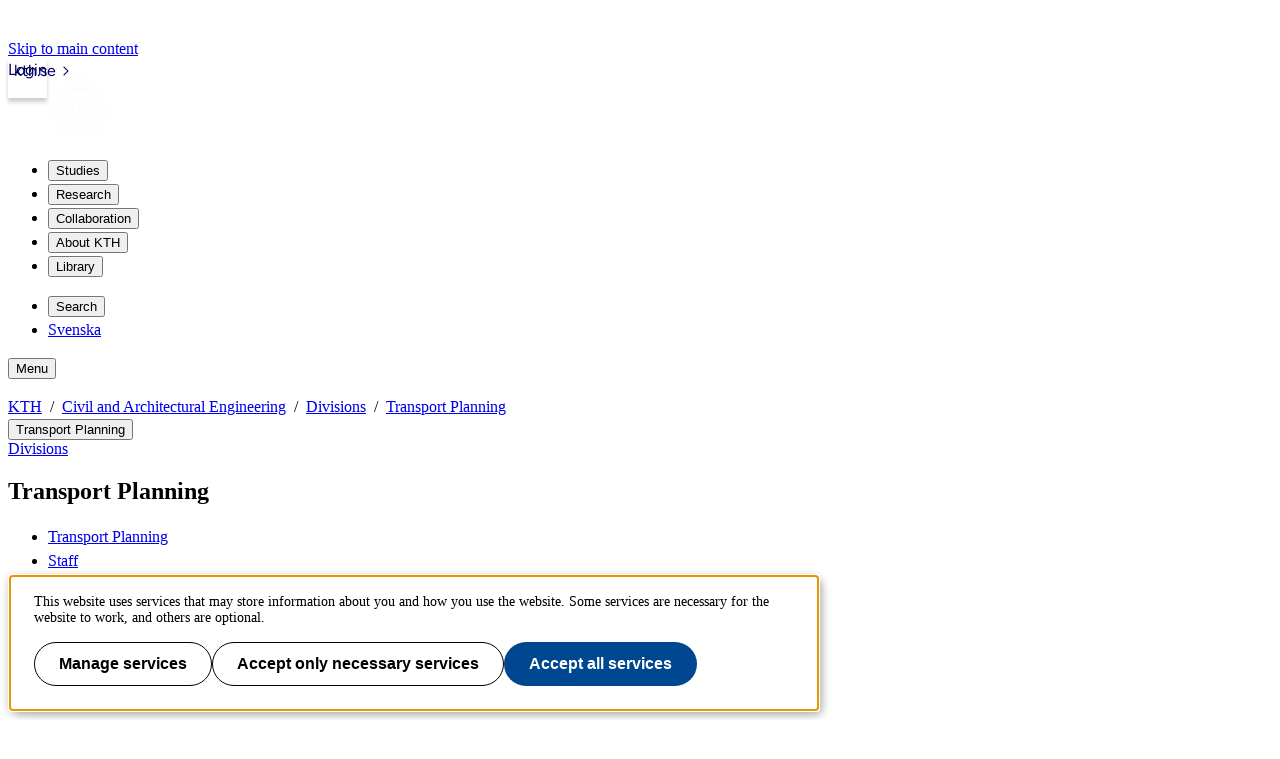

--- FILE ---
content_type: text/html;charset=UTF-8
request_url: https://www.byv.kth.se/en/avd/transportvetenskap/transportplanering-1.874518
body_size: 7859
content:
<!DOCTYPE html>
<html lang="en-GB" dir="ltr">

<head>
  <meta charset="UTF-8">
  <title>Transport planning |  KTH</title>
  <meta name="viewport" content="width=device-width, initial-scale=1, shrink-to-fit=no">
  <meta name="format-detection" content="telephone=no">
  
  
  

  <meta property="og:title" content="Transport planning |  KTH">
  <meta property="og:url" content="https://www.byv.kth.se/en/avd/transportvetenskap/transportplanering-1.874518">
  
  
  <meta property="og:type" content="article">
  <meta property="og:site_name" content="KTH">
  <meta property="KTH:breadcrumbs" content="[&quot;KTH&quot;,&quot;Civil and Architectural Engineering&quot;,&quot;Divisions&quot;,&quot;Transport Planning&quot;]">

  <link rel="stylesheet" href="/css/kth-42a4d7e25583fc62d847d0ef7c3c45d4.css">
  <link rel="shortcut icon" href="/polopoly_fs/1.1273705.1692876856!/favicon.ico">
  <link href="https://www.byv.kth.se/en/avd/transportvetenskap/transportplanering-1.874518" rel="canonical">
  <link href="https://www.byv.kth.se/avd/transportvetenskap/transportplanering-1.874518" title="Svenska" hreflang="sv-SE" type="text/html" rel="alternate">
  <link href="https://www.byv.kth.se/en/avd/transportvetenskap/transportplanering-1.874518?rss=complete" title="Transport planning" type="application/rss+xml" rel="alternate"><link href="https://www.byv.kth.se/en/avd/transportvetenskap?rss=navigation" title="Menu - Transport Planning" type="application/rss+xml" rel="alternate">

  <script>(function(){const s = document.createElement('script');s.src='/js/core-7846046e019c17a9602b5e52694b1bed.js';s.defer=1;document.currentScript.after(s);})();</script>

  

  


  
  <!-- contentId-1_1388864 -->
  
  <style>
    @media (width >= 992px) {
    aside#sidebar {
        padding-left: 0;
    }
}
  </style>







  
  <!-- contentId-1_1386967 -->
  
  <style>
    .btn {
    border-radius: 1.25rem;
}
  </style>







  
  <!-- contentId-1_1333221 -->
  
  <style>
    .teaserBox {
    background: #fcfcfc !important;
}

.primosearchbox {
    background: #fcfcfc !important;
}
  </style>







  
  <!-- contentId-1_1330845 -->
  
  <style>
    article.article.standard .paragraphs .block.rssReader ul.listing li {
    margin-bottom: 16px;
}
  </style>







  
  <!-- contentId-1_1327628 -->
  
  <style>
    @media (min-width: 768px) {
body.externalUnit .container.start.showArticle {
    padding-top: 30px !important;
    padding-right: 30px !important;
    padding-left: 30px !important;
    padding-bottom: 50px !important;
}
}

@media (min-width: 768px) {
body.campaign .container.start.showArticle {
    padding-top: 30px !important;
    padding-right: 30px !important;
    padding-left: 30px !important;
    padding-bottom: 50px !important;
}
}

@media (max-width: 768px) {
body.externalUnit .container.start.showArticle {
    padding-top: 15px !important;
    padding-right: 15px !important;
    padding-left: 15px !important;
    padding-bottom: 15px !important;
}
}

@media (max-width: 768px) {
body.campaign .container.start.showArticle {
    padding-top: 15px !important;
    padding-right: 15px !important;
    padding-left: 15px !important;
    padding-bottom: 15px !important;
}
}
  </style>







  
  <!-- contentId-1_990108 -->
  
  <style media="screen">
    .block.teaser.top.gray.emergency {
    margin: 0 auto;
    max-width: 1228px;
    padding: 20px 30px 20px 30px;
}

@media (max-width: 992px) { 
.block.teaser.top.gray.emergency {
    margin: 0 auto;
    max-width: 1228px;
    padding: 15px 60px 15px 15px;
 }
}
  </style>







  
  <!-- contentId-1_1218435 -->
  
  <style>
    @media (min-width: 992px) {
.container.department.calendar.withMainMenu #primaryBlocks {
    padding: 0;
}
  }

.container.department.calendar.withMainMenu #primaryBlocks {
    padding: 0;
}
  </style>









  <!-- Begin JavaScript contentId-1_1078539 -->
  <script>var KthToolbarConfig = {};
KthToolbarConfig.loginUrl = new URL('/login?page=' + window.location.pathname, window.location).toString();</script>
  
  
  <!-- End JavaScript contentId-1_1078539 -->







  <!-- Begin JavaScript contentId-1_865217 -->
  
  <script>(function(){const s = document.createElement('script');s.src='https://app.kth.se/kpm/kpm.js';s.async=1;document.currentScript.after(s);})();</script>
  
  <!-- End JavaScript contentId-1_865217 -->







  <!-- Begin JavaScript contentId-1_1137647 -->
  <script>/* global klaroConfig */
var klaroConfig = {
    testing: false,
  acceptAll: true,
  styling: {
      theme: [],
  },
  htmlTexts: false,
  groupByPurpose: false,
  storageMethod: 'cookie',
  cookieDomain: 'kth.se',
  cookieExpiresAfterDays: 30,
  hideDeclineAll: false,
  translations: {
      sv: {
          service: {
            disableAll: {
              description: 'Använd detta reglage för att tillåta alla tjänster eller endast nödvändiga.',
              title: 'Ändra för alla tjänster',
            },
          },
          consentModal: {
            description:
              'Här kan du se och anpassa vilken information vi samlar om dig.',
          },
          privacyPolicy: {
              name: 'kakor',
              text: 'Läs mer om hur vi hanterar {privacyPolicy}.',
          },
          privacyPolicyUrl: 'https://www.kth.se/gemensamt/om-kakor-cookies-pa-kth-s-webbplats-1.844',
          consentNotice: {
              title: '',
              testing: '',
              description: 'Denna webbplats använder tjänster som kan lagra information om dig och hur du använder denna webbplats. Vissa tjänster är nödvändiga för att webbplatsen ska fungera och andra är valbara.',
              learnMore: 'Hantera valbara tjänster',
          },
          decline: 'Tillåt bara nödvändiga tjänster',
          ok: 'Tillåt alla tjänster',
          purposeItem: {
              service: 'Tjänster'
          },
            contextualConsent:{
                acceptAlways: 'Alltid',
                acceptOnce: 'Ja',
                description: 'Du har tidigare nekat visning av innehåll av typen "{title}". Vill du visa innehållet?',
          }
      },
      en: {
          service: {
            disableAll: {
              description: 'Use this slider to allow all cookies or only necessary.',
              title: 'Change for all services',
            },
          },
        consentModal: {
            description:
              'Here you can assess and customise the services we use on this website.',
          },
          privacyPolicy: {
              name: 'cookies',
              text: 'Find out more about our usage of {privacyPolicy}.',
          },
          privacyPolicyUrl: 'https://www.kth.se/en/gemensamt/om-kakor-cookies-pa-kth-s-webbplats-1.844',
          consentNotice: {
              title: '',
              testing: '',
              description: 'This website uses services that may store information about you and how you use the website. Some services are necessary for the website to work, and others are optional.',
              learnMore: 'Manage services',
          },
          decline: 'Accept only necessary services',
          ok: 'Accept all services',
          purposeItem: {
              service: 'Services'
          },
            contextualConsent:{
                acceptAlways: 'Always',
                acceptOnce: 'Yes',
                description: 'You have previously denied the display of content of the type "{title}". Do you want to show content?',
          }
      }
  },
  services: [
      {
          name: "required-consent",
          default: true,
          contextualConsentOnly: false,
          required: true,
          translations: {
              zz: {
                  title: 'Required Services',
                  description: 'These services are necessary for the site to function and cannot be turned off. They are usually used when you utilise a function on the website that needs an answer, such as setting cookies, logging in, or filling in a form.'
              },
              sv: {
                  title: 'Nödvändiga tjänster',
                  description: 'Dessa tjänster är nödvändiga för att webbplatsen ska fungera och kan inte stängas av. De används främst när du nyttjar en funktion på webbplatsen som behöver ett svar, exempelvis ställer in kakor, loggar in eller fyller i formulär.'
              },
          },
      },
      {
          name: "media-consent",
          default: false,
          translations: {
              zz: {
                  title: 'External media',
                  description: 'Media on the site embedded from external providers like Youtube, Vimeo and Kaltura. When these are played, the providers may use cookies and local storage.'
              },
              sv: {
                  title: 'Extern media',
                  description: 'Inbäddad media från externa leverantörer som Youtube, Vimeo och Kaltura. När media spelas upp kan leverantörerna använda sig av kakor och lokal lagring.'
              },
          },
      },
      {
        name: "service-consent",
        default: false,
        translations: {
          zz: {
            title: 'External Services',
            description: 'Embedded services by external providers such as forms, maps, chat applications et c. When these are loaded, the providers may use cookies and local storage.'
          },
          sv: {
            title: 'Externa tjänster',
            description: 'Inbäddade tjänster från externa leverantörer såsom formulär, kartor, chat-funktion et c. När tjänsterna laddas in kan leverantörerna använda sig av kakor och lokal lagring.'
          },
        },
      },
      {
          name: "analytics-consent",
          default: false,
          translations: {
              zz: {
                  title: 'Analytics and Tracking',
                  description: 'The website uses Matomo to evaluate and improve the website content, experience and structure. The information collected is anonymised and only stored at KTH servers.'
              },
              sv: {
                  title: 'Analys och spårning',
                  description: 'Webbplatsen använder Matomo för att utvärdera och förbättra webbplatsens innehåll, upplevelse och struktur. Insamlandet av informationen anonymiseras och lagras enbart på KTH-servrar.'
              },
          },
      },
      {
        name: "marketing-consent",
        default: false,
        translations: {
            zz: {
                title: 'Marketing',
                description: 'The website contains pages that, via cookies, communicate with advertising services and social media.'
            },
            sv: {
                title: 'Marknadsföring',
                description: 'På webbplatsen förekommer sidor som via kakor kommunicerar med annonseringstjänster och sociala medier.'
            },
        },
    }
    
  ]
}</script>
  
  
  <!-- End JavaScript contentId-1_1137647 -->







  <!-- Begin JavaScript contentId-1_714097 -->
  <script>var _mtm = window._mtm = window._mtm || [];
_mtm.push({'mtm.startTime': (new Date().getTime()), 'event': 'mtm.Start'});
var d=document, g=d.createElement('script'), s=d.getElementsByTagName('script')[0];
g.async=true; g.src='https://analytics.sys.kth.se/js/container_vsVPCyVy.js'; s.parentNode.insertBefore(g,s);
window.addEventListener('load', function() {
  /* global klaro, _paq */
  if (typeof klaro !== 'undefined' && typeof klaroConfig !== 'undefined' && klaro) {
      const _klaroMgr = klaro.getManager();
      if (_klaroMgr.confirmed && _klaroMgr.getConsent('analytics-consent')) {
          _paq.push(['setCookieConsentGiven']);
      }
  }
});</script>
  
  
  <!-- End JavaScript contentId-1_714097 -->


<script>(function(){const s = document.createElement('script');s.src='/js/block/mega-menu-style10-044b68d8039254ab9d94bd0ea99e7c94.js';s.type='';s.integrity='';s.async=1;document.currentScript.after(s);})();</script>
<script>(function(){const s = document.createElement('script');s.src='/js/block/search-block-cc59975a43b71990cde4d6c84635022d.js';s.type='';s.integrity='';s.async=1;document.currentScript.after(s);})();</script>

  
</head>

<body class="external">
  <a class="skipToMainContent" href="#mainContent" tabindex="0">Skip to main content</a>
  
    <!--indexOff: all-->
    
    <!--indexOff: all-->
    <header class="kth-header external">
      
      <div class="kth-header__container">
        <a href="https://www.kth.se/en" class="kth-logotype">
          <figure>
            <img alt="To KTH&#39;s start page" width="64" height="64"
              src="/img/logotype-white-6f02f4554cba157ca832fa452bf242a4.svg">
          </figure>
        </a>
        





  <nav class="kth-mega-menu" aria-label="Main menu" data-ajax-path="/cm/1.855134?l=en_GB&amp;contentIdPath=/2.4202/2.7595/2.82123/1.855134/&amp;target=">
    <ul>
      
        <li><button data-id="1.202249" class="kth-menu-item dropdown">
            <span>
              Studies
            </span>
          </button>
          <dialog class="kth-menu-panel">
            <div class="kth-menu-panel__container">
              <div class="kth-menu-panel__header">
                <div>
                  <a href="https://www.kth.se/en/studies">
                    <h2>
                      Studies
                    </h2>
                  </a>
                </div>
                <button class="kth-icon-button close" title="Close" aria-label="Close">
                  <span class="kth-visually-hidden">close</span>
                </button>
              </div>
              <div class="kth-menu-panel__content"></div>
            </div>
          </dialog>
        </li>
        <li><button data-id="1.202250" class="kth-menu-item dropdown">
            <span>
              Research
            </span>
          </button>
          <dialog class="kth-menu-panel">
            <div class="kth-menu-panel__container">
              <div class="kth-menu-panel__header">
                <div>
                  <a href="https://www.kth.se/en/forskning">
                    <h2>
                      Research
                    </h2>
                  </a>
                </div>
                <button class="kth-icon-button close" title="Close" aria-label="Close">
                  <span class="kth-visually-hidden">close</span>
                </button>
              </div>
              <div class="kth-menu-panel__content"></div>
            </div>
          </dialog>
        </li>
        <li><button data-id="1.202255" class="kth-menu-item dropdown">
            <span>
              Collaboration
            </span>
          </button>
          <dialog class="kth-menu-panel">
            <div class="kth-menu-panel__container">
              <div class="kth-menu-panel__header">
                <div>
                  <a href="https://www.kth.se/en/samverkan">
                    <h2>
                      Collaboration
                    </h2>
                  </a>
                </div>
                <button class="kth-icon-button close" title="Close" aria-label="Close">
                  <span class="kth-visually-hidden">close</span>
                </button>
              </div>
              <div class="kth-menu-panel__content"></div>
            </div>
          </dialog>
        </li>
        <li><button data-id="1.863192" class="kth-menu-item dropdown">
            <span>
              About KTH
            </span>
          </button>
          <dialog class="kth-menu-panel">
            <div class="kth-menu-panel__container">
              <div class="kth-menu-panel__header">
                <div>
                  <a href="https://www.kth.se/en/om">
                    <h2>
                      About KTH
                    </h2>
                  </a>
                </div>
                <button class="kth-icon-button close" title="Close" aria-label="Close">
                  <span class="kth-visually-hidden">close</span>
                </button>
              </div>
              <div class="kth-menu-panel__content"></div>
            </div>
          </dialog>
        </li>
        <li><button data-id="1.853617" class="kth-menu-item dropdown">
            <span>
              Library
            </span>
          </button>
          <dialog class="kth-menu-panel">
            <div class="kth-menu-panel__container">
              <div class="kth-menu-panel__header">
                <div>
                  <a href="https://www.kth.se/en/biblioteket">
                    <h2>
                      Library
                    </h2>
                  </a>
                </div>
                <button class="kth-icon-button close" title="Close" aria-label="Close">
                  <span class="kth-visually-hidden">close</span>
                </button>
              </div>
              <div class="kth-menu-panel__content"></div>
            </div>
          </dialog>
        </li>
      
    </ul>
  </nav>

  <!-- Mobile menu -->
  <nav class="kth-mega-menu--collapsable">
    <dialog class="kth-mobile-menu">
      <div class="kth-mobile-menu__navigation">
        <button class="kth-icon-button close" title="Close" aria-label="Close">
          <span class="kth-visually-hidden">Close</span>
        </button>
      </div>
      <div class="kth-mobile-menu__content">
        <ul class="kth-mobile-menu__items">
          <li>
            <button class="kth-mobile-menu__item" data-id="1.202249">
              <span>
                Studies
              </span>
            </button>
            <dialog class="kth-menu-panel--modal">
              <button class="kth-icon-button close" title="Close" aria-label="Close">
                <span class="kth-visually-hidden">Close</span>
              </button>
              <div class="kth-menu-panel__content"></div>
            </dialog>
          </li>
          <li>
            <button class="kth-mobile-menu__item" data-id="1.202250">
              <span>
                Research
              </span>
            </button>
            <dialog class="kth-menu-panel--modal">
              <button class="kth-icon-button close" title="Close" aria-label="Close">
                <span class="kth-visually-hidden">Close</span>
              </button>
              <div class="kth-menu-panel__content"></div>
            </dialog>
          </li>
          <li>
            <button class="kth-mobile-menu__item" data-id="1.202255">
              <span>
                Collaboration
              </span>
            </button>
            <dialog class="kth-menu-panel--modal">
              <button class="kth-icon-button close" title="Close" aria-label="Close">
                <span class="kth-visually-hidden">Close</span>
              </button>
              <div class="kth-menu-panel__content"></div>
            </dialog>
          </li>
          <li>
            <button class="kth-mobile-menu__item" data-id="1.863192">
              <span>
                About KTH
              </span>
            </button>
            <dialog class="kth-menu-panel--modal">
              <button class="kth-icon-button close" title="Close" aria-label="Close">
                <span class="kth-visually-hidden">Close</span>
              </button>
              <div class="kth-menu-panel__content"></div>
            </dialog>
          </li>
          <li>
            <button class="kth-mobile-menu__item" data-id="1.853617">
              <span>
                Library
              </span>
            </button>
            <dialog class="kth-menu-panel--modal">
              <button class="kth-icon-button close" title="Close" aria-label="Close">
                <span class="kth-visually-hidden">Close</span>
              </button>
              <div class="kth-menu-panel__content"></div>
            </dialog>
          </li>
        </ul>
      </div>
    </dialog>
    <dialog class="kth-mobile-menu details" data-id="1.202249">
      <div class="kth-mobile-menu__navigation">
        <button class="kth-button back">Main menu</button>
        <button class="kth-icon-button close" title="Close" aria-label="Close">
          <span class="kth-visually-hidden">Close</span>
        </button>
      </div>
      <div class="kth-mobile-menu__header">
        <a href="https://www.kth.se/en/studies">
          <h2>
            Studies
          </h2>
        </a>
      </div>
      <div class="kth-mobile-menu__content">
        <div class="kth-mobile-menu__cortina-content"></div>
      </div>
    </dialog><dialog class="kth-mobile-menu details" data-id="1.202250">
      <div class="kth-mobile-menu__navigation">
        <button class="kth-button back">Main menu</button>
        <button class="kth-icon-button close" title="Close" aria-label="Close">
          <span class="kth-visually-hidden">Close</span>
        </button>
      </div>
      <div class="kth-mobile-menu__header">
        <a href="https://www.kth.se/en/forskning">
          <h2>
            Research
          </h2>
        </a>
      </div>
      <div class="kth-mobile-menu__content">
        <div class="kth-mobile-menu__cortina-content"></div>
      </div>
    </dialog><dialog class="kth-mobile-menu details" data-id="1.202255">
      <div class="kth-mobile-menu__navigation">
        <button class="kth-button back">Main menu</button>
        <button class="kth-icon-button close" title="Close" aria-label="Close">
          <span class="kth-visually-hidden">Close</span>
        </button>
      </div>
      <div class="kth-mobile-menu__header">
        <a href="https://www.kth.se/en/samverkan">
          <h2>
            Collaboration
          </h2>
        </a>
      </div>
      <div class="kth-mobile-menu__content">
        <div class="kth-mobile-menu__cortina-content"></div>
      </div>
    </dialog><dialog class="kth-mobile-menu details" data-id="1.863192">
      <div class="kth-mobile-menu__navigation">
        <button class="kth-button back">Main menu</button>
        <button class="kth-icon-button close" title="Close" aria-label="Close">
          <span class="kth-visually-hidden">Close</span>
        </button>
      </div>
      <div class="kth-mobile-menu__header">
        <a href="https://www.kth.se/en/om">
          <h2>
            About KTH
          </h2>
        </a>
      </div>
      <div class="kth-mobile-menu__content">
        <div class="kth-mobile-menu__cortina-content"></div>
      </div>
    </dialog><dialog class="kth-mobile-menu details" data-id="1.853617">
      <div class="kth-mobile-menu__navigation">
        <button class="kth-button back">Main menu</button>
        <button class="kth-icon-button close" title="Close" aria-label="Close">
          <span class="kth-visually-hidden">Close</span>
        </button>
      </div>
      <div class="kth-mobile-menu__header">
        <a href="https://www.kth.se/en/biblioteket">
          <h2>
            Library
          </h2>
        </a>
      </div>
      <div class="kth-mobile-menu__content">
        <div class="kth-mobile-menu__cortina-content"></div>
      </div>
    </dialog>
  </nav>
  <!-- Mobile menu -->

  
  



        <ul class="kth-header__tools">
          <li>
            <button class="kth-menu-item search">
              <span>
                Search
              </span>
            </button>
            <dialog class="kth-menu-panel">
              <div class="kth-menu-panel__container search">
                <button class="kth-icon-button close" aria-label="Close"></button>
                <div class="kth-menu-panel__content search">
                  




  <div class="block search mainWidget default-size" data-cid="1.77262" lang="en-GB">
    <div id="widget_uarsflej" class="searchWidgetContainer"><div class="searchWidget"><div class="searchInputBar"><form class="searchInputForm" method="GET" role="search" action="https://www.kth.se/search"><div class="searchAutoCompleteField kth-search"><label class="inputbar-label" for="widget_uarsflej_search__Field">Search the KTH website</label><input id="widget_uarsflej_search__Field" name="q" autoComplete="off" type="text" maxLength="1024" value=""/><button type="submit"><span class="kth-visually-hidden">Search</span></button></div><input type="hidden" name="urlFilter" value=""/><input type="hidden" name="entityFilter" value=""/><input type="hidden" name="metaSystemFilter" value=""/><input type="hidden" name="documentFilter" value=""/><input type="hidden" name="filterLabel" value=""/><input type="hidden" name="l" value="en"/><input type="hidden" name="noscript" class="noscriptInput" value=""/></form></div><div class="searchAlternativesWidget"><div class="searchAlternativesWidgetLinks"><a href="https://www.kth.se/en/student/search">Search the Student web</a><a href="https://intra.kth.se/search?l=en">Search the Intranet</a></div></div></div></div>

<script>
  (() => {
    const SCRIPT_PATH = 'https://www.kth.se/search/static/widget.js?v=2.0.0-20251113.1_c2210eb8'
    const STYLE_PATH = 'https://www.kth.se/search/static/widget.css?v=2.0.0-20251113.1_c2210eb8'
    const DATA_PATH = 'https://www.kth.se/search/widgetData.js?widgetId=widget_uarsflej&placeholder=Search%20the%20KTH%20website&isFilterRemovable=true&l=en&includeLinks=true'
    const WIDGET_ID = 'widget_uarsflej'
    const scriptAnchor = document.currentScript

    new IntersectionObserver((entries, observer) => {

      if (entries[0].target?.checkVisibility?.()) {

        if (!window.searchWidgetIsLoaded) {

          const styleElement = document.createElement('link')
          styleElement.href = STYLE_PATH
          styleElement.media = "screen"
          styleElement.rel = "stylesheet"
          styleElement.async = 1
          scriptAnchor.after(styleElement)

          const scriptElement = document.createElement('script')
          scriptElement.src = SCRIPT_PATH
          scriptElement.async = 1
          scriptAnchor.after(scriptElement)
        }

        const dataElement = document.createElement('script')
        dataElement.src = DATA_PATH
        dataElement.async = 1
        scriptAnchor.after(dataElement)

        window.searchWidgetIsLoaded = true
        observer.disconnect()
      }
    }).observe(document.getElementById(WIDGET_ID))
  })()
</script>
    
    
  </div>



                </div>
              </div>
            </dialog>
          </li>
          <li>
            <a class="kth-menu-item language" title="Visa översättning" hreflang="sv-SE" type="text/html" href="https://www.byv.kth.se/avd/transportvetenskap/transportplanering-1.874518">Svenska</a>
          </li>
          
        </ul>
        <button class="kth-menu-item menu collapsable">
          <span>Menu</span>
        </button>
      </div>
    </header>
  
    <nav id="breadcrumbs" aria-label="Breadcrums" class="kth-breadcrumbs">
      <ul class="kth-breadcrumbs__list">
        <li><a href="https://www.kth.se/en">KTH</a></li>
        <li><a href="/en">Civil and Architectural Engineering</a></li>
        <li><a href="/en/avd">Divisions</a></li>
        <li><a href="/en/avd/transportvetenskap">Transport Planning</a></li>
        
        
      </ul>
      
    </nav>
    <!--indexOn: all-->
  
  <div class="kth-main-content container department standard with-local-nav" data-cid="2.82123" lang="en-GB">
    
        <!--indexOff: all-->

        <!--Mobile left menu-->
        <nav class="kth-local-navigation--mobile" aria-labelledby="kth-local-navigation-title--mobile">
          <button class="kth-button menu" id="kth-local-navigation-title--mobile">
            <span>Transport Planning</span>
          </button>
          <dialog class="kth-mobile-menu left">
            <div class="kth-mobile-menu__navigation">
              <button class="kth-icon-button close">
                <span class="kth-visually-hidden">Close</span>
              </button>
            </div>
            <div class="mobile-menu__content">
              
                <a id="back-button-mobile" href="/en/avd" class="kth-button back" aria-label="Above level in structure">Divisions</a>
              
              <h2 id="ancestor-mobile">Transport Planning</h2>
              
                <ul>
                  <li>
                    <a href="/en/avd/transportvetenskap/tet-1.790218">Transport Planning</a>
                  </li>
                  <li>
                    <a href="/en/avd/transportvetenskap/medarbetare" class="expandable">Staff</a>
                  </li>
                  <li>
                    <a href="/en/avd/transportvetenskap/publikationer" class="expandable">Publications</a>
                  </li>
                  <li>
                    <a href="/en/avd/transportvetenskap/strc-2023-english-p" class="expandable">STRC-2023 (English page)</a>
                  </li>
                  <li>
                    <a href="/en/avd/transportvetenskap/instr-2020" class="expandable">INSTR 2020 (English page)</a>
                  </li>
                </ul>
              
              </div>
          </dialog>
        </nav>
        <!--Mobile left menu-->

        <nav id="mainMenu" aria-label="Sub menu" class="kth-local-navigation">
          
            <a id="back-button-desktop" class="kth-button back" href="/en/avd" aria-label="Above level in structure">Divisions</a>
          
          <h2 id="ancestor-desktop">Transport Planning</h2>
          
            <ul>
              <li>
                <a href="/en/avd/transportvetenskap/tet-1.790218">Transport Planning</a>
                
              </li>
              <li>
                <a href="/en/avd/transportvetenskap/medarbetare" class="expandable">Staff</a>
                
              </li>
              <li>
                <a href="/en/avd/transportvetenskap/publikationer" class="expandable">Publications</a>
                
              </li>
              <li>
                <a href="/en/avd/transportvetenskap/strc-2023-english-p" class="expandable">STRC-2023 (English page)</a>
                
              </li>
              <li>
                <a href="/en/avd/transportvetenskap/instr-2020" class="expandable">INSTR 2020 (English page)</a>
                
              </li>
            </ul>
          
          
        </nav>
        <!--indexOn: all-->
      
    <div class="col">
        




  <main>
    <article id="mainContent" class="article standard" data-cid="1.874518" lang="en-GB">
      
      <h1>Transport planning</h1>
      
      
      <div class="paragraphs">
    
      
        
        <p>The Division of Transport Planning conducts fundamental and applied research that advances the state of the art and state of practice in the planning, design, operations and management of transport systems and facilities. Our research is multidisciplinary by nature and always seen in a multimodal context.</p> 
<blockquote> 
 <p>We contribute to the solution of important transportation problems in Sweden and internationally through innovative, multidisciplinary research and education.</p> 
</blockquote> 
<p>All our activities, including education, are performed in the light of increasing environmental concerns and need for better integration of the transportation system with the built and natural environment. We interact with industry and institutions as well as other universities, in Sweden and internationally, to jointly define current and future important problems and in developing solutions.</p> 
<p>The Division work in four main areas: road traffic, rail transportation, public transport and logistics. Quantitative methodologies (including simulation, analytical approaches and modeling), qualitative analysis and advances in computing, information and sensor technologies are common approaches used in our research and taught in our courses.</p> 
<p>Key application areas are Intelligent Transportation Systems (ITS), traffic congestion, rail timetable development, high-speed rail, capacity analysis of transportation facilities, user perspective of public transport services, transport infrastructure operations, traffic control and green goods transport.</p> 
<p>Examples of projects:</p> 
<p>- The role of headway distribution for high-frequency bus lines, including field trials.</p> 
<p>- iMobility lab for real-time analysis of traffic data.</p> 
<p>- Time-table stability for railways</p> 
<p>- Information technology in public transport.</p> 
<p>- Green train concepts</p>
      
    
  </div>
      <footer id="articleFooter">

    

    

    <div class="publicCategorization col-12">
    
  </div>
    <div class="articleFooterDivider"></div>
 
    <div>
      <div class="contactInfo">
    
      <span class="label">Page responsible:</span><a href="mailto:admin@byv.kth.se">admin@byv.kth.se</a>
    
    
  </div>
      <div>
        <span class="label">Belongs to</span>: Department of Civil and Architectural Engineering
      </div>
      <div>
        <span class="label">Last changed</span>: <span>Feb 25, 2022</span>
      </div>
    </div>
    <div class="edit">
    <a href="/api/liveedit/open?contentId=1.874518" class="editLink"
      target="_blank" rel="nofollow" title="Edit this page"></a>
  </div>
    
  </footer>
    </article>
  </main>
  <aside id="sidebar">
    




  



  </aside>



      </div>
  </div>
  
    <!--indexOff: all-->
    <footer class="kth-footer external">
      <div class="kth-footer__content">
        
        




  <div class="columnSplitterWrapper" data-cid="1.262948" lang="en-GB">
    
    <div class="columnSplitter  using3Columns ">
      <div class="col c1">
        




  <div class="block list links defaultTheme" data-cid="1.202279" lang="en-GB">
    <h2>KTH</h2>
    
    <ul>
      <li><a href="https://www.kth.se/en/studies">Study at KTH</a></li>
      <li><a href="https://www.kth.se/en/forskning">Research</a></li>
      <li><a href="https://www.kth.se/en/samverkan">Cooperation</a></li>
      <li><a href="https://www.kth.se/en/om">About KTH</a></li>
      <li><a href="https://www.kth.se/en/student">Student at KTH</a></li>
      <li><a href="https://www.kth.se/en/alumni">Alumni</a></li>
      <li><a href="https://intra.kth.se/en">KTH Intranet</a></li>
    </ul>
  </div>



      </div>
      <div class="col c2">
        




  <div class="block list links defaultTheme" data-cid="1.272983" lang="en-GB">
    <h2>ABE departments</h2>
    
    <ul>
      <li><a href="http://www.kth.se/abe/om_skolan/organisation/inst/arch">School of Architecture</a></li>
      <li><a href="http://www.kth.se/abe/om_skolan/organisation/inst/byv">Civil and Architectural Engineering</a></li>
      <li><a href="http://www.kth.se/abe/om_skolan/organisation/inst/fob">Real Estate and Construction Management</a></li>
      <li><a href="http://www.kth.se/abe/om_skolan/organisation/inst/philhist">Philosophy and History of Technology</a></li>
      <li><a href="http://www.kth.se/abe/inst/see">Sustainable development, environmental science and engineering</a></li>
      <li><a href="http://www.kth.se/abe/om_skolan/organisation/inst/som">Urban Planning and Environment</a></li>
      <li><a href="http://www.kth.se/abe/om_skolan/organisation/inst/tsc">Transport Science</a></li>
    </ul>
  </div>



      </div>
      <div class="col c3">
        




  <article class="block teaser leftFloating white" data-cid="1.262949" lang="en-GB">
    
    <div class="teaserBody   ">
      
      <h2 class="teaserHeading">
        Contact
      </h2>
      <div class="lead">
        
        
      
        
        <p>
	Department of Civil and<br />
	&nbsp;&nbsp;&nbsp; Architectural Engineering<br />
	Royal Institute of Technology<br />
	Brinellv&auml;gen 23<br />
	10044 Stockholm, Sweden</p>
<p>
	Phone: +46 8 790 7960</p>
<p>
	
      
    
      
        
        </p>
      
    
      </div>
      
    </div>
  </article>



      </div>
    </div>
  </div>



      </div>
      <div id="back-to-top" role="link" aria-hidden="true">To page top</div>
      
    </footer>
    <!--indexOn: all-->
  
</body>

</html>

--- FILE ---
content_type: text/javascript;charset=UTF-8
request_url: https://www.byv.kth.se/js/block/search-block-cc59975a43b71990cde4d6c84635022d.js
body_size: -215
content:
/* eslint-disable no-unused-expressions, no-unused-vars, no-undef */"use strict";!function(){function e(){document.querySelectorAll("dialog").forEach(e=>e.close())}window.addEventListener("load",function(){document.querySelectorAll(".block.search").forEach(t=>{t.parentElement.className.includes("kth-menu-panel__content")&&function(t,n){if(!(n instanceof HTMLElement))return;const c=n.nextElementSibling;if(!(c instanceof HTMLDialogElement))return;c.addEventListener("keydown",t=>{"Escape"===t.key&&e()});const o=c.querySelector(".close");o instanceof HTMLButtonElement&&o.addEventListener("click",()=>{e()}),n.addEventListener("click",n=>{n.preventDefault(),c.open?e():(e(),c.show(),function(e){const t=e.querySelector("template");if(null===t)return;const n=t.content;t.replaceWith(n)}(t),function(e){const t=e.querySelector(".searchAutoCompleteField")?.querySelector("input");t&&t.focus()}(c))}),document.addEventListener("click",t=>{!c.open||t.composedPath().includes(n)||t.composedPath().includes(c)||(t.preventDefault(),e())})}(t,document.querySelector(".kth-menu-item.search"))})})}();